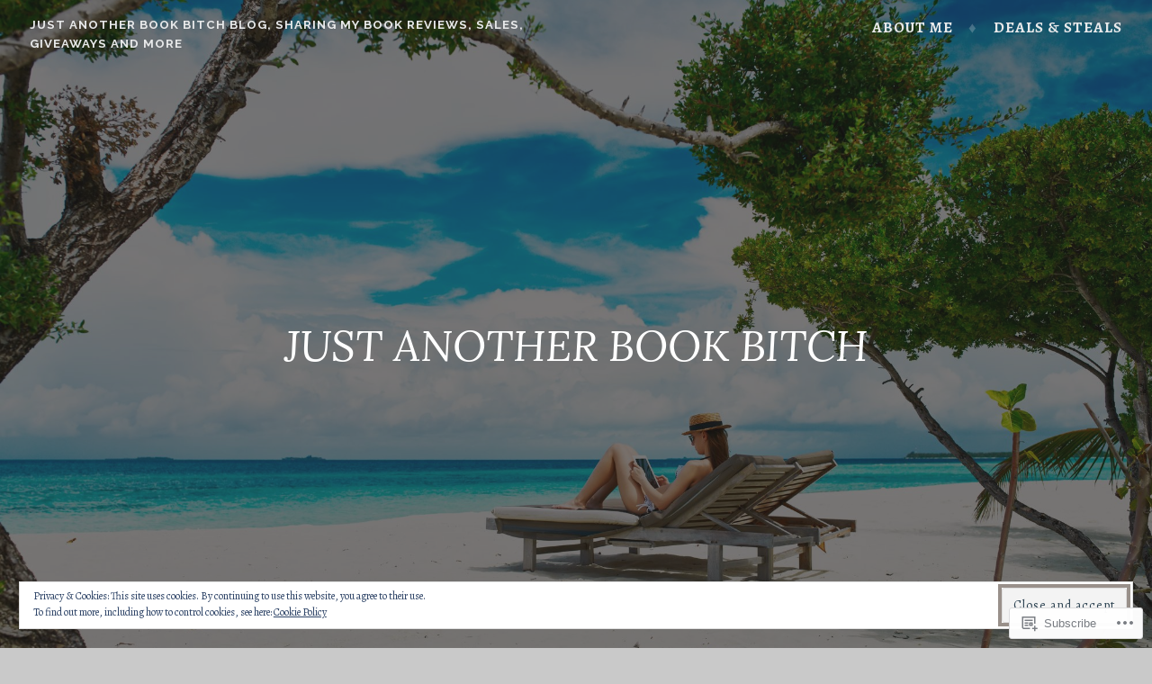

--- FILE ---
content_type: text/javascript; charset=utf-8
request_url: https://www.goodreads.com/review/custom_widget/20834913.Goodreads:%20read?cover_position=&cover_size=small&num_books=5&order=d&shelf=read&sort=date_added&widget_bg_transparent=&widget_id=20834913_read
body_size: 1858
content:
  var widget_code = '  <div class=\"gr_custom_container_20834913_read\">\n    <h2 class=\"gr_custom_header_20834913_read\">\n    <a style=\"text-decoration: none;\" rel=\"nofollow\" href=\"https://www.goodreads.com/review/list/20834913-terrie-s-just-another-book-b-tch?shelf=read&amp;utm_medium=api&amp;utm_source=custom_widget\">Goodreads: read<\/a>\n    <\/h2>\n      <div class=\"gr_custom_each_container_20834913_read\">\n          <div class=\"gr_custom_book_container_20834913_read\">\n            <a title=\"Quicksilver (Fae &amp; Alchemy, #1)\" rel=\"nofollow\" href=\"https://www.goodreads.com/review/show/7138752087?utm_medium=api&amp;utm_source=custom_widget\"><img alt=\"Quicksilver\" border=\"0\" src=\"https://i.gr-assets.com/images/S/compressed.photo.goodreads.com/books/1725958672l/217536270._SX50_.jpg\" /><\/a>\n          <\/div>\n          <div class=\"gr_custom_rating_20834913_read\">\n            <span class=\" staticStars notranslate\" title=\"it was ok\"><img alt=\"it was ok\" src=\"https://s.gr-assets.com/images/layout/gr_red_star_active.png\" /><img alt=\"\" src=\"https://s.gr-assets.com/images/layout/gr_red_star_active.png\" /><img alt=\"\" src=\"https://s.gr-assets.com/images/layout/gr_red_star_inactive.png\" /><img alt=\"\" src=\"https://s.gr-assets.com/images/layout/gr_red_star_inactive.png\" /><img alt=\"\" src=\"https://s.gr-assets.com/images/layout/gr_red_star_inactive.png\" /><\/span>\n          <\/div>\n          <div class=\"gr_custom_title_20834913_read\">\n            <a rel=\"nofollow\" href=\"https://www.goodreads.com/review/show/7138752087?utm_medium=api&amp;utm_source=custom_widget\">Quicksilver<\/a>\n          <\/div>\n          <div class=\"gr_custom_author_20834913_read\">\n            by <a rel=\"nofollow\" href=\"https://www.goodreads.com/author/show/7771953.Callie_Hart\">Callie Hart<\/a>\n          <\/div>\n          <div class=\"gr_custom_review_20834913_read\">\n            Don’t come for me! We obviously didn’t read the same book… the audio is SUPERBLY DONE but the story tried to cram in LITERALLY EVERY VIRAL ROMANTASY SCENE EVER MADE. It felt more like a checklist than a story. The story and characters th...\n          <\/div>\n      <\/div>\n      <div class=\"gr_custom_each_container_20834913_read\">\n          <div class=\"gr_custom_book_container_20834913_read\">\n            <a title=\"Hunting Pretty (Lovely Broken Doll, #1)\" rel=\"nofollow\" href=\"https://www.goodreads.com/review/show/7001748969?utm_medium=api&amp;utm_source=custom_widget\"><img alt=\"Hunting Pretty\" border=\"0\" src=\"https://i.gr-assets.com/images/S/compressed.photo.goodreads.com/books/1729721336l/219549025._SY75_.jpg\" /><\/a>\n          <\/div>\n          <div class=\"gr_custom_rating_20834913_read\">\n            <span class=\" staticStars notranslate\"><img src=\"https://s.gr-assets.com/images/layout/gr_red_star_inactive.png\" /><img alt=\"\" src=\"https://s.gr-assets.com/images/layout/gr_red_star_inactive.png\" /><img alt=\"\" src=\"https://s.gr-assets.com/images/layout/gr_red_star_inactive.png\" /><img alt=\"\" src=\"https://s.gr-assets.com/images/layout/gr_red_star_inactive.png\" /><img alt=\"\" src=\"https://s.gr-assets.com/images/layout/gr_red_star_inactive.png\" /><\/span>\n          <\/div>\n          <div class=\"gr_custom_title_20834913_read\">\n            <a rel=\"nofollow\" href=\"https://www.goodreads.com/review/show/7001748969?utm_medium=api&amp;utm_source=custom_widget\">Hunting Pretty<\/a>\n          <\/div>\n          <div class=\"gr_custom_author_20834913_read\">\n            by <a rel=\"nofollow\" href=\"https://www.goodreads.com/author/show/16591690.Sienna_Blake\">Sienna Blake<\/a>\n          <\/div>\n      <\/div>\n      <div class=\"gr_custom_each_container_20834913_read\">\n          <div class=\"gr_custom_book_container_20834913_read\">\n            <a title=\"The Testing Trilogy (The Testing, #1-3)\" rel=\"nofollow\" href=\"https://www.goodreads.com/review/show/6621395961?utm_medium=api&amp;utm_source=custom_widget\"><img alt=\"The Testing Trilogy\" border=\"0\" src=\"https://i.gr-assets.com/images/S/compressed.photo.goodreads.com/books/1417032975l/23367820._SX50_.jpg\" /><\/a>\n          <\/div>\n          <div class=\"gr_custom_rating_20834913_read\">\n            <span class=\" staticStars notranslate\" title=\"it was amazing\"><img alt=\"it was amazing\" src=\"https://s.gr-assets.com/images/layout/gr_red_star_active.png\" /><img alt=\"\" src=\"https://s.gr-assets.com/images/layout/gr_red_star_active.png\" /><img alt=\"\" src=\"https://s.gr-assets.com/images/layout/gr_red_star_active.png\" /><img alt=\"\" src=\"https://s.gr-assets.com/images/layout/gr_red_star_active.png\" /><img alt=\"\" src=\"https://s.gr-assets.com/images/layout/gr_red_star_active.png\" /><\/span>\n          <\/div>\n          <div class=\"gr_custom_title_20834913_read\">\n            <a rel=\"nofollow\" href=\"https://www.goodreads.com/review/show/6621395961?utm_medium=api&amp;utm_source=custom_widget\">The Testing Trilogy<\/a>\n          <\/div>\n          <div class=\"gr_custom_author_20834913_read\">\n            by <a rel=\"nofollow\" href=\"https://www.goodreads.com/author/show/4027380.Joelle_Charbonneau\">Joelle Charbonneau<\/a>\n          <\/div>\n          <div class=\"gr_custom_review_20834913_read\">\n            MUST READ SERIES finished a while back and never updated Goodreads. If you\'re a fan of Maze Runner, Hunger Games and Divergent ...READ THIS SERIES! I grabbed the complete set on sale! \n\nMerged review:\n\nMUST READ SERIES finished a while b...\n          <\/div>\n      <\/div>\n      <div class=\"gr_custom_each_container_20834913_read\">\n          <div class=\"gr_custom_book_container_20834913_read\">\n            <a title=\"Man Crush Monday\" rel=\"nofollow\" href=\"https://www.goodreads.com/review/show/3053479370?utm_medium=api&amp;utm_source=custom_widget\"><img alt=\"Man Crush Monday\" border=\"0\" src=\"https://i.gr-assets.com/images/S/compressed.photo.goodreads.com/books/1578298743l/50311208._SY75_.jpg\" /><\/a>\n          <\/div>\n          <div class=\"gr_custom_rating_20834913_read\">\n            <span class=\" staticStars notranslate\"><img src=\"https://s.gr-assets.com/images/layout/gr_red_star_inactive.png\" /><img alt=\"\" src=\"https://s.gr-assets.com/images/layout/gr_red_star_inactive.png\" /><img alt=\"\" src=\"https://s.gr-assets.com/images/layout/gr_red_star_inactive.png\" /><img alt=\"\" src=\"https://s.gr-assets.com/images/layout/gr_red_star_inactive.png\" /><img alt=\"\" src=\"https://s.gr-assets.com/images/layout/gr_red_star_inactive.png\" /><\/span>\n          <\/div>\n          <div class=\"gr_custom_title_20834913_read\">\n            <a rel=\"nofollow\" href=\"https://www.goodreads.com/review/show/3053479370?utm_medium=api&amp;utm_source=custom_widget\">Man Crush Monday<\/a>\n          <\/div>\n          <div class=\"gr_custom_author_20834913_read\">\n            by <a rel=\"nofollow\" href=\"https://www.goodreads.com/author/show/5434809.Kirsty_Moseley\">Kirsty Moseley<\/a>\n          <\/div>\n          <div class=\"gr_custom_review_20834913_read\">\n            Man Crush Monday is live!!! \n\n\nSALE PRICE ENDING SOON!!\n\nApple, B&amp;N, Amazon US, Amzon UK, Amazon CA, Amazon AU, &lt;a href=&quot;http://bit.ly/2tof57d\n&quot;&gt;Kobo \n*Sale price ends after release week!\n          <\/div>\n      <\/div>\n      <div class=\"gr_custom_each_container_20834913_read\">\n          <div class=\"gr_custom_book_container_20834913_read\">\n            <a title=\"Lover Enshrined (Black Dagger Brotherhood, #6)\" rel=\"nofollow\" href=\"https://www.goodreads.com/review/show/2774729336?utm_medium=api&amp;utm_source=custom_widget\"><img alt=\"Lover Enshrined\" border=\"0\" src=\"https://i.gr-assets.com/images/S/compressed.photo.goodreads.com/books/1327896547l/1240662._SY75_.jpg\" /><\/a>\n          <\/div>\n          <div class=\"gr_custom_rating_20834913_read\">\n            <span class=\" staticStars notranslate\" title=\"really liked it\"><img alt=\"really liked it\" src=\"https://s.gr-assets.com/images/layout/gr_red_star_active.png\" /><img alt=\"\" src=\"https://s.gr-assets.com/images/layout/gr_red_star_active.png\" /><img alt=\"\" src=\"https://s.gr-assets.com/images/layout/gr_red_star_active.png\" /><img alt=\"\" src=\"https://s.gr-assets.com/images/layout/gr_red_star_active.png\" /><img alt=\"\" src=\"https://s.gr-assets.com/images/layout/gr_red_star_inactive.png\" /><\/span>\n          <\/div>\n          <div class=\"gr_custom_title_20834913_read\">\n            <a rel=\"nofollow\" href=\"https://www.goodreads.com/review/show/2774729336?utm_medium=api&amp;utm_source=custom_widget\">Lover Enshrined<\/a>\n          <\/div>\n          <div class=\"gr_custom_author_20834913_read\">\n            by <a rel=\"nofollow\" href=\"https://www.goodreads.com/author/show/20248.J_R_Ward\">J.R. Ward<\/a>\n          <\/div>\n      <\/div>\n  <br style=\"clear: both\"/>\n  <center>\n    <a rel=\"nofollow\" href=\"https://www.goodreads.com/\"><img alt=\"goodreads.com\" style=\"border:0\" src=\"https://s.gr-assets.com/images/widget/widget_logo.gif\" /><\/a>\n  <\/center>\n  <noscript>\n    Share <a rel=\"nofollow\" href=\"https://www.goodreads.com/\">book reviews<\/a> and ratings with Terrie\'s, and even join a <a rel=\"nofollow\" href=\"https://www.goodreads.com/group\">book club<\/a> on Goodreads.\n  <\/noscript>\n  <\/div>\n'
  var widget_div = document.getElementById('gr_custom_widget_20834913_read')
  if (widget_div) {
    widget_div.innerHTML = widget_code
  }
  else {
    document.write(widget_code)
  }
